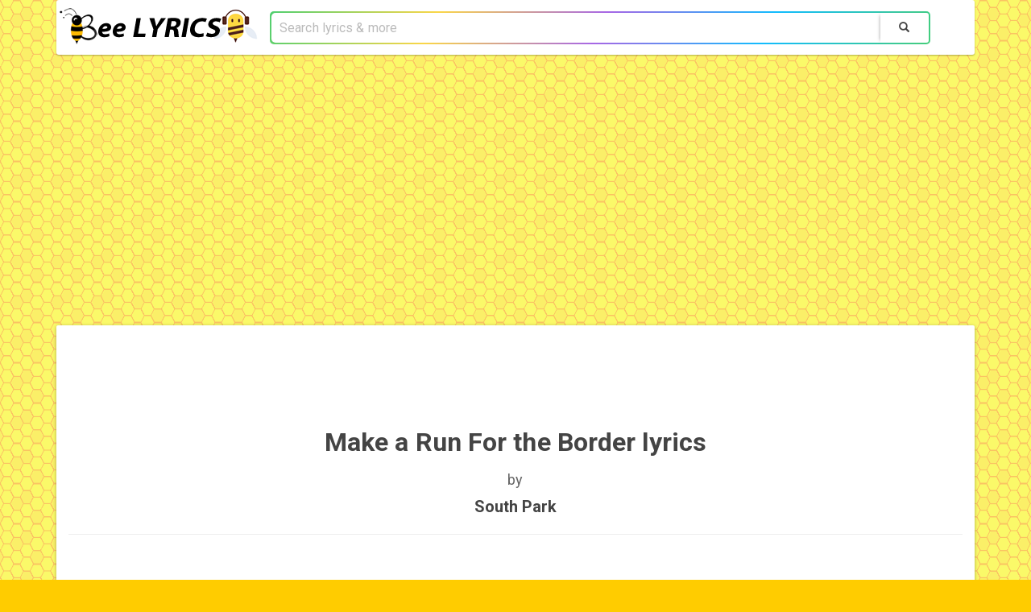

--- FILE ---
content_type: text/html; charset=UTF-8
request_url: https://beelyrics.net/music/11636-south-park/9117582-make-a-run-for-the-border-lyrics.html
body_size: 3059
content:
<!DOCTYPE html>
<html>
<head>
	<meta http-equiv="Content-Type" content="text/html; charset=utf-8" />
	<meta http-equiv="X-UA-Compatible" content="IE=edge">
	<meta name="viewport" content="width=device-width, initial-scale=1">
	<meta http-equiv='content-language' content='en-gb'>
	<meta name="google-adsense-account" content="ca-pub-7555424988682004">
    
    <link rel="shortcut icon" href="/favicon.ico" type="image/x-icon">
	<link rel="icon" href="/favicon.ico" type="image/x-icon">
    <link rel="apple-touch-icon" sizes="60x60" href="/apple-touch-icon.png">
	<link rel="icon" type="image/png" sizes="32x32" href="/favicon-32x32.png">
	<link rel="icon" type="image/png" sizes="16x16" href="/favicon-16x16.png">
	<link rel="manifest" href="/manifest.json">
	<link rel="mask-icon" href="/safari-pinned-tab.svg" color="#5bbad5">
	<meta name="theme-color" content="#ffffff">

	
	<meta name="description" content="Make a Run For the Border lyrics by South Park: Baby let's make a run for the borderI've got a hunger only tacos can stopI know exactly what I'll orderThre...">
	<meta name="keywords" content="Make a Run For the Border lyrics, South Park Make a Run For the Border lyrics, South Park lyrics"/>

	<base href="https://beelyrics.net">
	<link href="https://beelyrics.net/artist/11636-south-park/lyrics/9117582-make-a-run-for-the-border"  rel="canonical"/>

	
	<script type="e68b216344db8d198c93ca65-text/javascript" src="js/jquery-3.2.1.min.js"></script>


	<link href="https://maxcdn.bootstrapcdn.com/bootswatch/3.3.7/paper/bootstrap.min.css" rel="stylesheet" integrity="sha384-awusxf8AUojygHf2+joICySzB780jVvQaVCAt1clU3QsyAitLGul28Qxb2r1e5g+" crossorigin="anonymous">
    
	<script src="https://maxcdn.bootstrapcdn.com/bootstrap/3.3.7/js/bootstrap.min.js" integrity="sha384-Tc5IQib027qvyjSMfHjOMaLkfuWVxZxUPnCJA7l2mCWNIpG9mGCD8wGNIcPD7Txa" crossorigin="anonymous" type="e68b216344db8d198c93ca65-text/javascript"></script>
    
	<link rel="stylesheet" type="text/css" href="css/main.css">

	<title>Make a Run For the Border Lyrics | Beelyrics.net</title>

	
<script type="e68b216344db8d198c93ca65-text/javascript">
function startz(){
	$.getScript("//pagead2.googlesyndication.com/pagead/js/adsbygoogle.js",function(){
		(adsbygoogle = window.adsbygoogle || []).push({ google_ad_client: "ca-pub-7555424988682004", enable_page_level_ads: true });
	});
}
	
try{
	window.self === window.top && startz();
}catch(e){
	startz();
}
</script>
<style>
body {
background: #fc0 url(../img/bg_body.gif);
font-size : 18px;
}
h1 {
font-weight: 700;
font-size : 32px;
}
h3 {
font-size: 20px;
margin-top: 6px;
font-weight: 700;
}
</style>
</head>
<body>
	<div class="container">
		<nav class="navbar navbar-default">
			<div class="container-fluid">
				<div class="navbar-header">
					<button type="button" class="navbar-toggle collapsed" data-toggle="collapse" data-target="#main-nav">
						<span class="sr-only">Toggle navigation</span>
						<span class="icon-bar"></span>
						<span class="icon-bar"></span>
						<span class="icon-bar"></span>
					</button>

					<a class="navbar-brand" href="https://beelyrics.net"><img src="img/beelyrics.png" class="logo" alt="BeeLyrics.net"></a>
				</div>

				<div class="collapse navbar-collapse" id="main-nav">
					<form class="navbar-form navbar-left" role="search" action="https://beelyrics.net/search" method="GET">
						<div class="input-group">
							<input type="text" class="form-control" required="" name="query" placeholder="Search lyrics & more" value="">
							<span class="input-group-btn">
								<button class="btn btn-default" type="submit"><span class="glyphicon glyphicon-search"></span></button>
							</span>
						</div>
					</form>
				</div>
			</div>
		</nav>
	</div>

<div align="center">
<!-- BeeLyrics.net -->
<ins class="adsbygoogle"
     style="display:block"
	 data-full-width-responsive="true"
     data-ad-client="ca-pub-7555424988682004"
     data-ad-slot="7912905149"
     data-ad-format="auto"
	 data-full-width-responsive="true">
</ins>
<script type="e68b216344db8d198c93ca65-text/javascript">
function start(){
	$.getScript("//pagead2.googlesyndication.com/pagead/js/adsbygoogle.js",function(){
		(adsbygoogle = window.adsbygoogle || []).push({});
	});
}
try{
	window.self === window.top && start();
}catch(e){
	start();
}
</script>
</div><br />

	<div class="container">
		<div class="panel panel-default">
			<div class="panel-body">
				<div class="row">
	
	
<div align="center"><iframe src="https://open.spotify.com/embed/track/419BgOz6TVQm8vvgiwXq5X" width="98%" height="80" frameborder="0" allowtransparency="true" allow="encrypted-media"></iframe></div>
	
	
	<div class="col-xs-12 text-center">
		<div><h1>Make a Run For the Border lyrics</h1> by <h3>South Park</h3></div>
		<hr>
		<div class="lyric-body"><br>Baby let's make a run for the border<br>I've got a hunger only tacos can stop<br>I know exactly what I'll order<br>Three tacos, two tostadas, and a soda pop<br><br>I need to make a run for the border<br>If you pay I'll take off my top<br>Do you remember what I want to order?<br>Three tacos, two tostadas, and a soda pop<br>Yeah yeah and don't forget the hot sauce, Cholo!</div>
	</div>
	
</div>

<script type="application/ld+json">
{
	"@context": "http://schema.org",
	"@type": "MusicComposition",
	"@id": "\/artist\/11636-south-park\/lyrics\/9117582-make-a-run-for-the-border",
	"name": "Make a Run For the Border",
	"composer": [
		{
			"@type": "MusicGroup",
			"name": "South Park",
			"url": "https:\/\/beelyrics.net\/artist\/11636-south-park"		}
	],
		"lyrics": {
		"@type": "CreativeWork",
		"text": "Baby let's make a run for the borderI've got a hunger only tacos can stopI know exactly what I'll orderThree tacos, two tostadas, and a soda popI need to make a run for the borderIf you pay I'll take off my topDo you remember what I want to order?Three tacos, two tostadas, and a soda popYeah yeah and don't forget the hot sauce, Cholo!"	}
}
</script>
<script type="application/ld+json">
{
	"@context": "http://schema.org",
	"@type": "BreadcrumbList",
	"itemListElement": [{
		"@type": "ListItem",
		"position": 1,
		"item": {
			"@id": "https:\/\/beelyrics.net\/artists\/S",
			"name": "Artists"
		}
	},{
		"@type": "ListItem",
		"position": 2,
		"item": {
			"@id": "https:\/\/beelyrics.net\/artist\/11636-south-park",
			"name": "South Park"		}
	},{
		"@type": "ListItem",
		"position": 3,
		"item": {
			"@id": "\/artist\/11636-south-park\/lyrics\/9117582-make-a-run-for-the-border",
			"name": "Make a Run For the Border"		}
	}]
}
</script>				<div id="abc-bottom">
					<div class="row visible-xs abc-row">
	<div class="col-xs-12">
		<label for="abc-697df5c9a66b3">Artists:</label> 
		<select class="form-control" id="abc-697df5c9a66b3" onchange="if (!window.__cfRLUnblockHandlers) return false; document.location.href = 'https://beelyrics.net/artists/' + document.getElementById('abc-697df5c9a66b3').value" data-cf-modified-e68b216344db8d198c93ca65-="">
			<option value="A">A</option>
			<option value="B">B</option>
			<option value="C">C</option>
			<option value="D">D</option>
			<option value="E">E</option>
			<option value="F">F</option>
			<option value="G">G</option>
			<option value="H">H</option>
			<option value="I">I</option>
			<option value="J">J</option>
			<option value="K">K</option>
			<option value="L">L</option>
			<option value="M">M</option>
			<option value="N">N</option>
			<option value="O">O</option>
			<option value="P">P</option>
			<option value="Q">Q</option>
			<option value="R">R</option>
			<option value="S">S</option>
			<option value="T">T</option>
			<option value="U">U</option>
			<option value="V">V</option>
			<option value="W">W</option>
			<option value="X">X</option>
			<option value="Y">Y</option>
			<option value="Z">Z</option>
			<option value="0">#</option>
		</select>
	</div>
</div>
<div class="row visible-sm abc-row">
	<div class="col-xs-12 text-center">
		<a href="artists/A" class="btn btn-default btn-xs">A</a>
		<a href="artists/B" class="btn btn-default btn-xs">B</a>
		<a href="artists/C" class="btn btn-default btn-xs">C</a>
		<a href="artists/D" class="btn btn-default btn-xs">D</a>
		<a href="artists/E" class="btn btn-default btn-xs">E</a>
		<a href="artists/F" class="btn btn-default btn-xs">F</a>
		<a href="artists/G" class="btn btn-default btn-xs">G</a>
		<a href="artists/H" class="btn btn-default btn-xs">H</a>
		<a href="artists/I" class="btn btn-default btn-xs">I</a>
		<a href="artists/J" class="btn btn-default btn-xs">J</a>
		<a href="artists/K" class="btn btn-default btn-xs">K</a>
		<a href="artists/L" class="btn btn-default btn-xs">L</a>
		<a href="artists/M" class="btn btn-default btn-xs">M</a>
		<a href="artists/N" class="btn btn-default btn-xs">N</a>
		<a href="artists/O" class="btn btn-default btn-xs">O</a>
		<a href="artists/P" class="btn btn-default btn-xs">P</a>
		<a href="artists/Q" class="btn btn-default btn-xs">Q</a>
		<a href="artists/R" class="btn btn-default btn-xs">R</a>
		<a href="artists/S" class="btn btn-default btn-xs">S</a>
		<a href="artists/T" class="btn btn-default btn-xs">T</a>
		<a href="artists/U" class="btn btn-default btn-xs">U</a>
		<a href="artists/V" class="btn btn-default btn-xs">V</a>
		<a href="artists/W" class="btn btn-default btn-xs">W</a>
		<a href="artists/X" class="btn btn-default btn-xs">X</a>
		<a href="artists/Y" class="btn btn-default btn-xs">Y</a>
		<a href="artists/Z" class="btn btn-default btn-xs">Z</a>
		<a href="artists/0" class="btn btn-default btn-xs">#</a>
	</div>
</div>
<div class="row hidden-xs hidden-sm abc-row">
	<div class="col-xs-12 text-center"><b>All artists:</b> 
		<a href="artists/A" class="btn btn-default btn-sm">A</a>
		<a href="artists/B" class="btn btn-default btn-sm">B</a>
		<a href="artists/C" class="btn btn-default btn-sm">C</a>
		<a href="artists/D" class="btn btn-default btn-sm">D</a>
		<a href="artists/E" class="btn btn-default btn-sm">E</a>
		<a href="artists/F" class="btn btn-default btn-sm">F</a>
		<a href="artists/G" class="btn btn-default btn-sm">G</a>
		<a href="artists/H" class="btn btn-default btn-sm">H</a>
		<a href="artists/I" class="btn btn-default btn-sm">I</a>
		<a href="artists/J" class="btn btn-default btn-sm">J</a>
		<a href="artists/K" class="btn btn-default btn-sm">K</a>
		<a href="artists/L" class="btn btn-default btn-sm">L</a>
		<a href="artists/M" class="btn btn-default btn-sm">M</a>
		<a href="artists/N" class="btn btn-default btn-sm">N</a>
		<a href="artists/O" class="btn btn-default btn-sm">O</a>
		<a href="artists/P" class="btn btn-default btn-sm">P</a>
		<a href="artists/Q" class="btn btn-default btn-sm">Q</a>
		<a href="artists/R" class="btn btn-default btn-sm">R</a>
		<a href="artists/S" class="btn btn-default btn-sm">S</a>
		<a href="artists/T" class="btn btn-default btn-sm">T</a>
		<a href="artists/U" class="btn btn-default btn-sm">U</a>
		<a href="artists/V" class="btn btn-default btn-sm">V</a>
		<a href="artists/W" class="btn btn-default btn-sm">W</a>
		<a href="artists/X" class="btn btn-default btn-sm">X</a>
		<a href="artists/Y" class="btn btn-default btn-sm">Y</a>
		<a href="artists/Z" class="btn btn-default btn-sm">Z</a>
		<a href="artists/0" class="btn btn-default btn-sm">#</a>
	</div>
</div>				</div>
			</div>
		</div>
	</div>
    
<div align="center">
<b style='font-size:16px!important;'>Copyright © 2012 - 2021 BeeLyrics.Net</b>
</div><br>
<script src="/cdn-cgi/scripts/7d0fa10a/cloudflare-static/rocket-loader.min.js" data-cf-settings="e68b216344db8d198c93ca65-|49" defer></script><script defer src="https://static.cloudflareinsights.com/beacon.min.js/vcd15cbe7772f49c399c6a5babf22c1241717689176015" integrity="sha512-ZpsOmlRQV6y907TI0dKBHq9Md29nnaEIPlkf84rnaERnq6zvWvPUqr2ft8M1aS28oN72PdrCzSjY4U6VaAw1EQ==" data-cf-beacon='{"version":"2024.11.0","token":"90479d2429804290a8298ff3858027fd","r":1,"server_timing":{"name":{"cfCacheStatus":true,"cfEdge":true,"cfExtPri":true,"cfL4":true,"cfOrigin":true,"cfSpeedBrain":true},"location_startswith":null}}' crossorigin="anonymous"></script>
</body>
</html>


--- FILE ---
content_type: text/html; charset=utf-8
request_url: https://www.google.com/recaptcha/api2/aframe
body_size: 264
content:
<!DOCTYPE HTML><html><head><meta http-equiv="content-type" content="text/html; charset=UTF-8"></head><body><script nonce="tVWxdPbQeBnpncgsm5dWhQ">/** Anti-fraud and anti-abuse applications only. See google.com/recaptcha */ try{var clients={'sodar':'https://pagead2.googlesyndication.com/pagead/sodar?'};window.addEventListener("message",function(a){try{if(a.source===window.parent){var b=JSON.parse(a.data);var c=clients[b['id']];if(c){var d=document.createElement('img');d.src=c+b['params']+'&rc='+(localStorage.getItem("rc::a")?sessionStorage.getItem("rc::b"):"");window.document.body.appendChild(d);sessionStorage.setItem("rc::e",parseInt(sessionStorage.getItem("rc::e")||0)+1);localStorage.setItem("rc::h",'1769862603220');}}}catch(b){}});window.parent.postMessage("_grecaptcha_ready", "*");}catch(b){}</script></body></html>